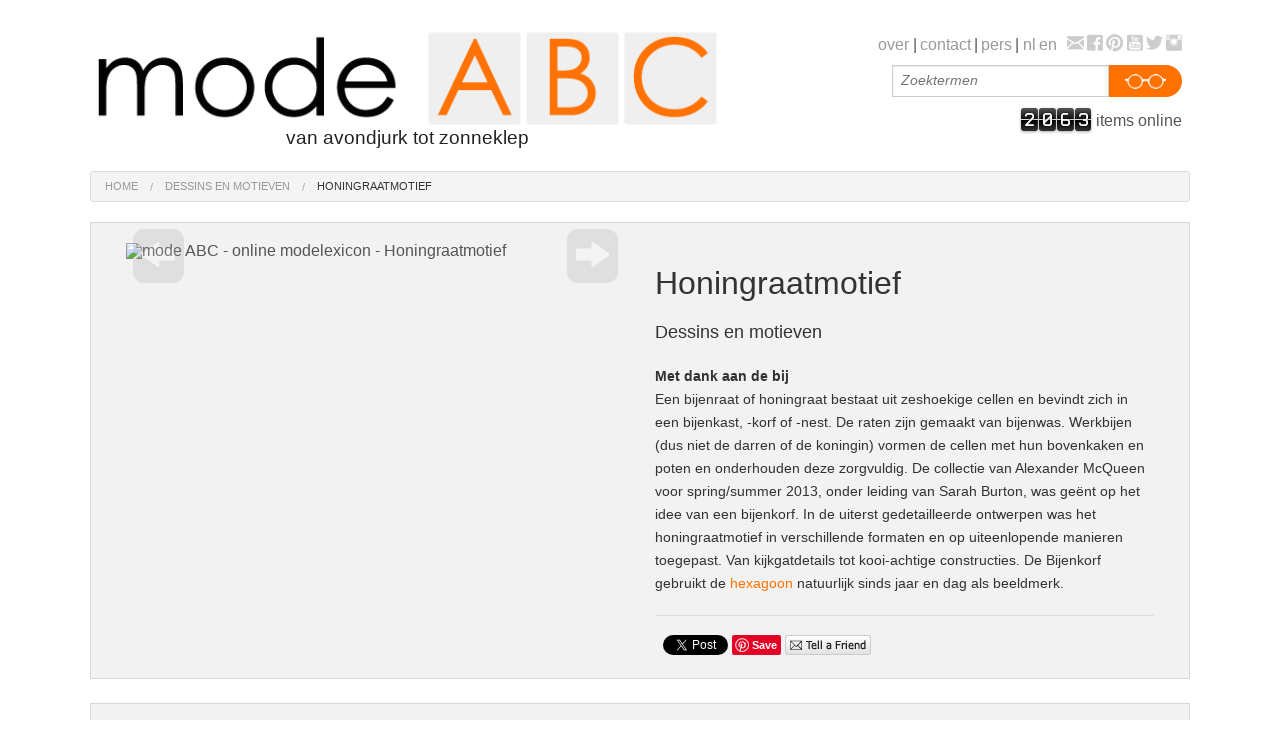

--- FILE ---
content_type: text/html; charset=UTF-8
request_url: https://mode-abc.com/fashion-abc-lexicon.php?oid=539E173C2C3A5
body_size: 3722
content:
<!doctype html>
<html class="no-js" lang="nl">
<head>
 <meta charset="utf-8" />
 <title>Modelexicon per categorie - mode ABC - online modelexicon</title>
 <meta name="author" content="Natasja Admiraal">
 <meta name="generator" content="Tim Deibel - www.timdeibel.nl - Adobe Creative Suite - Dreamweaver CS6">
 <meta name="robots" content="index, follow">
 <!-- <meta http-equiv="X-UA-Compatible" content="IE=edge,chrome=1"> by PHP Header -->
 <meta name="viewport" content="width=device-width, initial-scale=1.0" />
 <link href='http://fonts.googleapis.com/css?family=Muli:300,400,300italic,400italic' rel='stylesheet'>
 <meta name="description" lang="nl" xml:lang="nl" content="mode ABC - van avondjurk tot zonneklep. Hét online modelexicon met woord- en beeldbank voor het zoeken van informatie over een grote verscheidenheid aan kledingstukken en accessoires. Een initiatief van modejournalist Natasja Admiraal.">
 <meta name="description" lang="en" xml:lang="en" content="fashion ABC - The online fashion lexicon with word and image database for finding information on a wide variety of clothing and accessories. An initiative of fashion journalist Natasja Admiraal.">
 <meta name="keywords" lang="nl" xml:lang="nl" content="mode, lexicon, kennisbank, informatie, inspiratie, database, ontwerpen, modegeschiedenis, museum, modemerken, collectie, kleding, accessoires, broeken, jassen, tassen, hoofddeksels, jurken, schoeisel, schoenen, bovenkleding, nachtkleding, ochtendkleding, ondergoed, pakken, horloges, sieraden, badmode, brillen, dessins, motieven, modejournalist, Natasja, Admiraal">
 <meta name="keywords" lang="en" xml:lang="en" content="fashion, lexicon, knowledgebase, information, inspiration, database, design, history, museum, brands, collections, clothing, accessories, trousers, jackets, bags, hats, dresses, footwear, outerwear, sleepwear, morningwear, underwear, suits, watches, jewelry, swimwear, eyewear, designs, patterns, fashion journalist, Natasja, Admiraal">
 <link rel="shortcut icon" href="favicon.ico" >
 <link rel="apple-touch-icon" href="apple-touch-icon.png" >

 <link rel="stylesheet" href="css/normalize.css" />
 <link rel="stylesheet" href="css/foundation.css" />
 <link rel="stylesheet" href="css/foundation-icons.css" />
 <link rel="stylesheet" href="css/custom8.css" />
 <script src="js/vendor/modernizr.js"></script>

 <meta property="og:title" content="mode ABC - online modelexicon - Dessins en motieven - Honingraatmotief">
 <meta property="og:url"   content="http://mode-abc.com/fashion-abc-lexicon.php?oid=539E173C2C3A5">
 <meta property="og:type"  content="article">
 <meta property="og:image" content="http://mode-abc.com/ecp4/user_media/img/ecp4thm539E173C2C3A5.jpg">
 <meta property="og:site_name"   content="mode ABC - online modelexicon">
 <meta property="og:description" content=" Met dank aan de bij Een bijenraat of honingraat bestaat uit zeshoekige cellen en bevindt zich in een bijenkast, -korf of -nest. De raten zijn gemaakt van bijenwas. Werkbijen (dus niet de darren of de koningin) vormen de cellen met hun bovenkaken en&nbsp;...">
 <meta property="fb:admins" content="1649963800">
</head>

<body>
<div id="fb-root"></div>
<script>(function(d, s, id) {
  var js, fjs=d.getElementsByTagName(s)[0];
  if (d.getElementById(id)) return;
  js = d.createElement(s); js.id = id;
  js.src = "//connect.facebook.net/nl_NL/sdk.js#xfbml=1&version=v2.0";
  fjs.parentNode.insertBefore(js, fjs);
}(document,'script','facebook-jssdk'));</script>

<!--[if lt IE 8]>
 <p class="ieWarning">U gebruikt een zwaar <strong>verouderde</strong> browser. Installeer aub een <a href="http://browsehappy.com/">modernere browser</a>!</p>
<![endif]-->
<noscript><p class="jsWarning">De <strong>JavaScript-ondersteuning</strong> in uw browser is momenteel <strong>uitgeschakeld</strong>!<br />Om deze pagina te kunnen bekijken dient u een browser te gebruiken die Javascript ondersteunt.</p></noscript>

<!-- ####################  PAGE HEADER  #################### -->
<header class="row">

 <div class="small-12 medium-5 large-7 columns logo">
  <h1><a href="/" title="mode ABC - van avondjurk tot zonneklep. Hét online modelexicon met woord- en beeldbank voor het zoeken van informatie over een grote verscheidenheid aan kledingstukken en accessoires. Een initiatief van modejournalist Natasja Admiraal."><img class="headLogo" src="img/mode-abc-logo.png" alt="mode ABC - online modelexicon" title="mode ABC - van avondjurk tot zonneklep. Hét online modelexicon met woord- en beeldbank voor het zoeken van informatie over een grote verscheidenheid aan kledingstukken en accessoires. Een initiatief van modejournalist Natasja Admiraal." /></a></h1>
  <h2>van avondjurk tot zonneklep</h2>
  <hr class="show-for-small-only">
 </div>

 <div class="small-12 medium-7 large-5 columns navblock">

  <nav class="row">

   <div class="small-12 columns">
    <ul class="inline-list right">
     <li><a href="fashion-abc-about.php" title="Algemene informatie over mode ABC - online modelexicon">over</a></li>
     <li>|</li>
     <li><a href="fashion-abc-contact.php" title="Contact mode ABC - online modelexicon">contact</a></li>
     <li>|</li>
     <li><a href="fashion-abc-press1.php" title="mode ABC - online modelexicon - persberichten en publicaties">pers</a></li>
     <li>|</li>
     <li><a href="?lng=nl&amp;oid=539E173C2C3A5">nl</a></li>
     <li><a href="?lng=en&amp;oid=539E173C2C3A5">en</a></li>
     <li>&nbsp;</li>
     <li class="socialItem"><a href="mailto:contact@mode-abc.com?SUBJECT=Contact%20mode%20ABC" title="Contact mode ABC"><i class="fi-mail socialIcon"></i></a></li>
     <li class="socialItem"><a href="https://www.facebook.com/hetmodeabc"  title="mode ABC on Facebook"  target="_blank"><i class="fi-social-facebook  socialIcon"></i></a></li>
     <li class="socialItem"><a href="http://pinterest.com/hetmodeabc" title="mode ABC on Pinterest" target="_blank"><i class="fi-social-pinterest socialIcon"></i></a></li>
     <li class="socialItem"><a href="http://www.youtube.com/user/hetmodeabc"   title="mode ABC on YouTube"   target="_blank"><i class="fi-social-youtube   socialIcon"></i></a></li>
     <li class="socialItem"><a href="http://twitter.com/hetmodeabc"   title="mode ABC on Twitter"   target="_blank"><i class="fi-social-twitter   socialIcon"></i></a></li>
     <li class="socialItem"><a href="http://instagram.com/hetmodeabc" title="mode ABC on Instagram" target="_blank"><i class="fi-social-instagram socialIcon"></i></a></li>
   </ul>
   </div>

  </nav>

  <form id="fashion-abc-search" method="post" action="fashion-abc-search.php">
   <div class="row collapse">
    <div class="small-0  medium-4 large-4 columns"><div class="hide-for-small-only">&nbsp;</div></div>
    <div class="small-10 medium-6 large-6 columns">
     <input type="text" name="searchItem" placeholder="Zoektermen" title="Vul een of meer woorden in van minimaal 3 karakters.">
    </div>
    <div class="small-2 medium-2 large-2 columns">
     <button type="submit" class="button postfix round"><img class="searchIcon" src="img/icon-search.png" alt="" title="Search"></button>
    </div>
    <div class="objCounter"><span class="flip">2</span><span class="flip">0</span><span class="flip">6</span><span class="flip">3</span> items online</div>
   </div>
  </form>

 </div>

</header>

<nav id="breadcrumbs" class="row">
 <ul class="breadcrumbs">
  <li><a href="/" title="mode ABC - van avondjurk tot zonneklep. Hét online modelexicon met woord- en beeldbank voor het zoeken van informatie over een grote verscheidenheid aan kledingstukken en accessoires. Een initiatief van modejournalist Natasja Admiraal.">home</a></li>
  <li><a href="fashion-abc-overview.php?cid=534993F8A7F16" title="Modelexicon overzicht - mode ABC - online modelexicon - Dessins en motieven">Dessins en motieven</a></li>
  <li class="current"><a class="breadCrumbName" href="fashion-abc-lexicon.php?oid=539E173C2C3A5" title="Modelexicon per categorie - mode ABC - online modelexicon - Dessins en motieven">Honingraatmotief</a></li>
 </ul>
</nav>

<section class="panel row">

 <div class="small-12 medium-6 columns">    <div id="objectImg">
    <img id="swipeImg" src="ecp4/user_media/img/ecp4img539E173C2C3A5.jpg" alt="mode ABC - online modelexicon - Honingraatmotief">
    <a id="objArrowPrev" href="http://mode-abc.com/fashion-abc-lexicon.php?oid=565774918F59A" title="Vorige item"><i class="fi-arrow-left"></i></a>
    <a id="objArrowNext" href="http://mode-abc.com/fashion-abc-lexicon.php?oid=53A8062CBDBBD" title="Volgende item"><i class="fi-arrow-right"></i></a>
   </div>
 </div>
 <div class="small-12 medium-6 columns">
  <article>
   <h1 title="DESSINS EN MOTIEVEN - Honingraatmotief [41 van 109]">Honingraatmotief</h1>
   <h2 title="Overzicht van alle bestaande motieven, dessins, prints, patronen, etc.">Dessins en motieven</h2>
   <p id="objDescr"> <strong>Met dank aan de bij</strong><br>Een bijenraat of honingraat bestaat uit zeshoekige cellen en bevindt zich in een bijenkast, -korf of -nest. De raten zijn gemaakt van bijenwas. Werkbijen (dus niet de darren of de koningin) vormen de cellen met hun bovenkaken en poten en onderhouden deze zorgvuldig. De collectie van Alexander McQueen voor spring/summer 2013, onder leiding van Sarah Burton, was ge&euml;nt op het idee van een bijenkorf. In de uiterst gedetailleerde ontwerpen was het honingraatmotief in verschillende formaten en op uiteenlopende manieren toegepast. Van kijkgatdetails tot kooi-achtige constructies. De Bijenkorf gebruikt de <a href="http://www.mode-abc.com/fashion-abc-lexicon.php?oid=539E13514294A" target="_blank">hexagoon</a> natuurlijk sinds jaar en dag als beeldmerk.</p>
   <hr>
   <div id="shareWrap" class="clearfix">
    <div class="shareFloat">&nbsp;<div class="fb-like" data-href="http://mode-abc.com/fashion-abc-lexicon.php?oid=539E173C2C3A5" data-layout="button" data-action="like" data-show-faces="false" data-share="true"></div></div>
    <div class="shareFloat">&nbsp;<a href="http://mode-abc.com/fashion-abc-lexicon.php" class="twitter-share-button" data-lang="en" data-count="none" data-size="medium" data-text="mode ABC - online modelexicon - Dessins en motieven - Honingraatmotief">Tweet</a></div>
    <div class="shareFloat">&nbsp;<a class="shareIcon" href="//www.pinterest.com/pin/create/button/?url=http://mode-abc.com/fashion-abc-lexicon.php&amp;media=http://mode-abc.com/ecp4/user_media/img/ecp4thm539E173C2C3A5.jpg&amp;description=mode%20ABC%20-%20online%20modelexicon%20-%20Dessins%20en%20motieven%20-%20Honingraatmotief" data-pin-do="buttonPin" data-pin-config="none" data-pin-height="20"><img src="//assets.pinterest.com/images/pidgets/pinit_fg_en_rect_gray_28.png" alt="Pin it" title="Pin it"></a></div>
    <div class="shareFloat">&nbsp;<a class="shareIcon" href="mailto:%20?SUBJECT=Gevonden%20op%20mode%20ABC%21&amp;BODY=H%C3%A9%2C%20kijk%20eens%20wat%20ik%20heb%20gevonden%20op%20mode%20ABC%3A%0A%0Amode%20ABC%20-%20online%20modelexicon%20-%20Dessins%20en%20motieven%20-%20Honingraatmotief%0Ahttp%3A%2F%2Fmode-abc.com%2Ffashion-abc-lexicon.php%3Foid%3D539E173C2C3A5"><img src="img/share-em2.png" alt="Mail to a friend" title="Tell a friend"></a></div>
   </div> <!-- /shareWrap -->
  </article>
 </div>

</section>


<!-- ####################  PAGE FOOTER  #################### -->

<footer class="row panel text-center">
 <div class="medium-1 columns">&nbsp;</div>
  <div class="small-12 medium-10 columns">
<p>&copy;2015 mode ABC - van avondjurk tot zonneklep. H&eacute;t online modelexicon, een inspirerende kennisbank over mode, kleding en accessoires. Een initiatief van modejournalist Natasja Admiraal.</p>
  </div>
 <div class="medium-1 columns">&nbsp;</div>
</footer>
 <script src="js/vendor/jquery.js"></script>
 <script src="js/vendor/fastclick.js"></script>
 <script src="js/foundation.min.js"></script>
 <script src="js/custom.js"></script>
 <script>
  $(document).foundation();
 </script>

<script src="js/vendor/jquery.touchSwipe.min.js"></script><script src="//assets.pinterest.com/js/pinit.js"></script>
<script>!function(d,s,id){var js,fjs=d.getElementsByTagName(s)[0];if(!d.getElementById(id)){js=d.createElement(s);js.id=id;js.src="https://platform.twitter.com/widgets.js";fjs.parentNode.insertBefore(js,fjs);}}(document,"script","twitter-wjs");</script>
<script>
function fadeOut(){$("#objArrowPrev,#objArrowNext").fadeTo("slow",0.2);}
function fadeIn(){$("#objArrowPrev,#objArrowNext").fadeTo("fast",0.5);}
//
$(document).ready(function(){  $("div#objectImg").mouseenter(function(){fadeIn()});
 $("div#objectImg").mouseleave(function(){fadeOut()});
 fadeOut();
 $("img#swipeImg").swipe({
  swipeRight:function(){location.href='http://mode-abc.com/fashion-abc-lexicon.php?oid=565774918F59A'},
  swipeLeft: function(){location.href='http://mode-abc.com/fashion-abc-lexicon.php?oid=53A8062CBDBBD'},
  fallbackToMouseEvents:false
 });
});
$(document).keydown(function(e){switch(e.keyCode||e.which){
 case 37:location.href='http://mode-abc.com/fashion-abc-lexicon.php?oid=565774918F59A';break; case 39:location.href='http://mode-abc.com/fashion-abc-lexicon.php?oid=53A8062CBDBBD';break; }
});
</script>

 </body>
</html>


--- FILE ---
content_type: text/css
request_url: https://mode-abc.com/css/custom8.css
body_size: 1954
content:
/* ########################   OVERRIDES   ######################## */

/* foundation.css: font-family: "Muli", sans-serif; */

body { color: #555; padding:0 1em; }

h1 { font-size:2.0rem; font-weight:300; }
h2 { font-size:1.35rem; font-weight:300; }
h2 { font-size:1.15rem; font-weight:300; }

a { color: #ff7200; }
a:hover, a:focus { color: #b34108; }

nav a, a.thumbLink { color:#999; }
nav a:hover, nav a:focus, a.thumbLink:hover, a.thumbLink:focus { color:#ff7200; }
nav ul.inline-list { margin:0 0 0.5rem 0; }

nav ul.inline-list > li { margin-left:0.2rem; }
nav ul.inline-list > li.socialItem {
 margin-left:0.2rem;
 line-height:1.2em;
 min-height:1.2em;
}

.breadcrumbs > * a { color:#999; }
.breadcrumbs > *:hover a,
.breadcrumbs > *:focus a { color:#ff7200; text-decoration:none; }

ul.pagination li.current a { background-color:#ff7200; }
ul.pagination li.current a:hover { background-color:#b34108; }

/* ########################   CUSTOM STYLES   ######################## */

/* ==================  ITEM COUNT FONT  =================== */

@font-face {
 font-family: 'WhiteRabbitRegular';
 src: url('fonts/whitrabt.eot');
 src: url('fonts/whitrabt.eot') format('embedded-opentype'),
      url('fonts/whitrabt.woff') format('woff'),
      url('fonts/whitrabt.ttf') format('truetype'),
      url('fonts/whitrabt.svg#WhiteRabbitRegular') format('svg');
}

/* ==================  HOME POP-UP  =================== */

#homePopup {
 position: absolute;
 top:3%; right:2%;
 height:auto;
 width: 75%; max-width:800px;
 padding:2rem;
 overflow: auto;
 background-color: #7fb5d2;
 box-shadow: 0.25rem 0.25rem 0.75rem #999;
 border-radius: 0.25rem;
 z-index: 9999;
}

#homePopup .closePopup {
 position: absolute;
 top:0rem; right:1rem;
 font-size: 3rem;
 line-height: 3rem;
 cursor: pointer;
}

@media screen and (max-width : 639px) {
 #homePopup {
 left:1rem; right:1rem; width: auto;
 padding:1rem;
 }
}

/* ==================  HEADER + FOOTER  =================== */

header.row { margin-top:2rem; margin-bottom:1.25rem; }

form#fashion-abc-search { margin:0; }
form#fashion-abc-search button, .button { background-color: #ff7200; }
form#fashion-abc-search button:hover, .button:hover,
form#fashion-abc-search button:focus, .button:focus { background-color: #b34108; }
form#fashion-abc-search input[type="text"], .postfix.button {
 font-size:0.85rem;
 padding:0 0.5rem;
 line-height:2rem;
 height:2rem;
 margin-bottom:0.75rem;
}

header.row div.logo { padding-left:0.5rem; }
header.row div.navblock { padding-right:0.5rem; }

header.row h1, header.row h2 { margin:0; padding:0; }
header.row h2 { font-size: 1.2em; text-align:center; }

footer.row { margin-top:1.5rem; margin-bottom:1.5rem; }
footer.row p { font-size:0.9rem; text-align:justify; margin:0 auto; }

footer a { color:#333; text-decoration:underline; }
footer a:hover, footer a:focus { color:#ff7200; text-decoration:none; }

/* ==================  TEXT CONTENT  =================== */

section.row h1,
section.row h2 { margin: 1.5rem 0; }
section.row h3 { margin: 1.5rem 0 0.5rem 0; }
section.row p { font-size:0.9rem; line-height:175%; margin-top:1.5rem; }

section.homegrid { padding-left:0.625rem; padding-right:0.625rem; }

/* ==================  HEAD NAV  =================== */

.socialIcon { font-size:1.4em; }
.socialItem a { color:#ccc; }
.socialItem a:hover, .socialItem a:focus { color:#333; }

img.searchIcon { width:3em; height:auto !important; }
.objCounter {
 text-align:right;
}

.flip {
 font-family: WhiteRabbitRegular, sans-serif;
 font-size:1.2em;
 line-height:1.2em;
 color:#fff;
 text-shadow:0 0 2px #000;
 box-shadow:0 0.05em 0.15em 0 #aaa;
 padding:0.25em 0.15em 0.15em;
 margin:0 0.03em;
 border-radius:0.15em;
 background: #111; /* Old browsers */
 background: linear-gradient(to bottom, #555 0%, #111 47%, #ddd 49%, #ddd 50%, #000 52%, #333 100%); /* W3C */
}

/* ==================  HOME GRID  =================== */

.homeGridCell {
 position:relative;
 background:#eee;
 border:0.20em solid #fff;
 text-align:center;
}

.homeGridImg {
 width:90%;
 margin-top:12%;
 height:auto !important;
}

.gridOverlay {
 position:absolute;
 width:100%; height:100%;
 top:0; left:0;
}

/* ==================  LEXICON & SEARCH PAGE  =================== */

#objDescr { font-size:0.85em; }
.readMore { font-size:0.75em; }

#objectImg {
 position:relative;
}

/* LEXICON OBJECT NAV ARROWS */
a#objArrowPrev, a#objArrowNext {
 position:absolute;
 display:block;
 top: 50%; margin-top:-0.5em; 
 border:none; outline:none;
 cursor: pointer; 
 padding:0.1em 0.2em;
 font-size:2.75em;
 background:#999;
 color:#fff;
 border-radius:0.25em;
}

a#objArrowPrev { left:0.15em; }
a#objArrowNext { right:0.15em; }

a#objArrowPrev:focus, a#objArrowNext:focus { outline: none; }

/* ==================  SHARE STUFF  =================== */

#shareWrap {
}
.shareFloat { float:left; position:relative; width:auto; }
.shareFloat a { font-size:0.85em; color:#999; } /* Tweet text */

a.shareIcon {
 margin:0; padding:0;
 height:20px;
}
a.shareIcon img {
 vertical-align:top;
 margin:0; padding:0;
 height:20px;
}

/* ======================  CONTACT FORM  ======================= */

fieldset legend { background-color:#f2f2f2; font-weight:300; }

input[placeholder], textarea[placeholder] {
 color: #333;
 font-style:italic;
}

label {
 float:left;
 width:30%;
 clear:left;
}
label, input.frm_txt  { height:1.5rem; line-height:1.25rem; margin:0.1rem 0; }

input.frm_txt { width:50%; font-size:0.8rem; padding:0 0.5rem; margin:0.25rem 0; }
textarea.frm_area { height:8rem; line-height:1.25rem; }

input.frm_submit {
 margin-left:40%;
 font-family:inherit;
 font-weight:inherit;
 font-size: 1rem;
 line-height:1rem;
 width:8rem; height:2rem;
 cursor:pointer;
 border:none;
 background:#fff;
}

/* ########################   ADDITIONAL STYLES   ######################## */

.clear {
 float:none;
 clear:both;
}
.clearRight {
 float:none;
 clear:right;
}
.size_S {
 font-size:0.80em;
}
.boxShadow {
 box-shadow:0.1em 0.1em 0.35em #333;
}

.quote {
 position: relative;
 font-family: Georgia, serif;
 font-size: 1.2em;
 font-style: italic;
 margin: 1em 0;
 padding: 0.5em 0 0 2.5em;
 line-height: 1.5;
 color: #900;
}
.quote:before {
 display: block;
 content: "\201C";
 font-size: 4.5em;
 position: absolute;
 left:-0.1em;
 top: -0.15em;
 color: #900;
}

.ieWarning {
  margin: 0 0 0.2em 0;
  padding: 0.5em;
  background: #ccc;
  color: #000;
 }
.jsWarning {
 position:absolute;
 top:10%; height:auto;
 left:15%; right:15%;
 margin:0; padding:1em 2em;
 color:#900;
 font-family:"Courier New", Courier, monospace;
 font-size:1.1em;
 text-align:center;
 background:#ffc; opacity:0.9;
 box-shadow: 0.5em 0.5em 0.5em #000;
 border:#900 0.2em solid;
 z-index:9999;
}


--- FILE ---
content_type: application/javascript
request_url: https://mode-abc.com/js/custom.js
body_size: 311
content:
// JavaScript functies
// (c) TimDeibel.nl 2014/06/27
//
function trim(value) {
 value = value.replace(/^\s+/,''); 
 value = value.replace(/\s+$/,'');
 return value;
}
function checkForm(lang) {
 var i,frm = document.ct_form;
 for(i=0;i<frm.elements.length;i++) if (frm.elements[i].type=="text" || frm.elements[i].type=="textarea") frm.elements[i].value=trim(frm.elements[i].value);
 if (!frm.ct_naam.value) {
  alert((lang=="nl")?"Wilt u aub uw naam invullen.":"Please fill in your name.");
  frm.ct_naam.focus();
 }
 else if (!frm.ct_email.value || frm.ct_email.value.indexOf(".")<1 || frm.ct_email.value.indexOf("@")<1) {
  alert((lang=="nl")?"Wilt u aub een correct e-mail adres invullen.":"Please fill in a correct e-mail address.");
  frm.ct_email.focus();
 }
 else if (!frm.ct_opm.value) {
  alert((lang=="nl")?"Wilt u aub uw bericht invullen.":"Please fill in your message.");
  frm.ct_opm.focus();
 }
 else frm.submit();
}

function makeAddr(name,address) {
	location.href = 'mailto:'+name+'@'+address;
}
